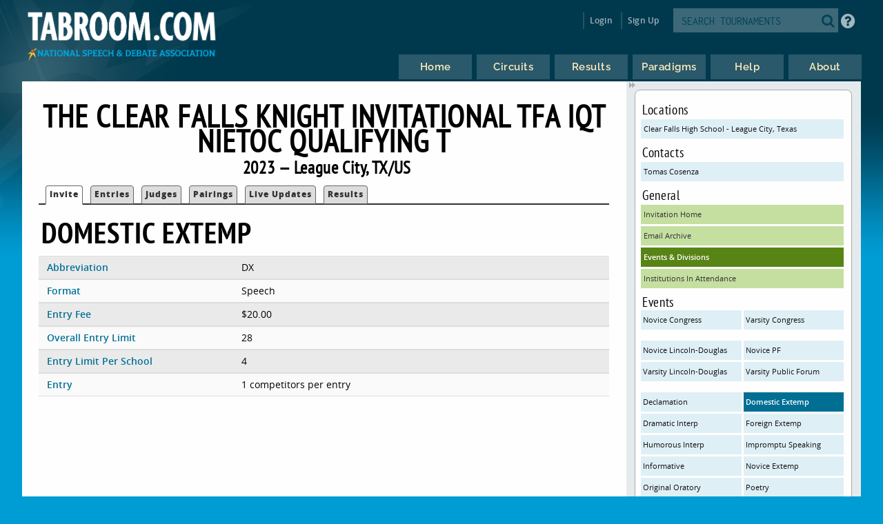

--- FILE ---
content_type: text/html
request_url: https://www.tabroom.com/index/tourn/events.mhtml?event_id=252768&tourn_id=27741
body_size: 4817
content:


	<!DOCTYPE html>

	<meta
		http-equiv = "Content-Type"
		content    = "text/html; charset=UTF-8"
	/>
	<meta
		name    = "viewport"
		content = "width=device-width, initial-scale=1"
	>

	<meta http-equiv="content-language" content="en" />

	<html>

		<head>
			<link rel="stylesheet" type="text/css" href="/lib/css/reset.css">
			<link rel="stylesheet" type="text/css" href="/lib/css/jqueryui.css">
			<link rel="stylesheet" type="text/css" href="/lib/css/fonts/fonts.css">
			<link rel="stylesheet" type="text/css" href="/lib/css/select2.min.css">
			<link rel="stylesheet" type="text/css" href="/lib/css/uniform.css">
			<link rel="stylesheet" type="text/css" href="/lib/css/alertify.min.css">
			<link rel="stylesheet" type="text/css" href="/lib/css/alertify-bootstrap.min.css">

				<link
					rel  = "stylesheet"
					type = "text/css"
					href = "/lib/css/tabroom.v43.css"
				>



			<title>
				
				
				Tabroom.com
			</title>
				<script
					type = "text/javascript"
					src  = "/lib/javascript/tabroom.v48.min.js"
				></script>

			<script>

				function toggleMobileMenu() {
					$(`.menu`).toggleClass('nothidden');
					fixVisual();
				}

				function toggleSearch() {
					$(`#mobileSearch`).toggleClass('hidden');
					$(`input#searchtext`).focus();
				}

				$(".alert").on('click', function(e){
					e.preventDefault();
					var href = this.href;
					alertify.confirm("Are you sure?", function (e) {
						if (e) {
							window.location.href = href;
						}
					});
				});


					function updateLastAccess() {
						return;
					}

				$(document).ready(function(){

					updateLastAccess();

					// put the focus on the first editable element.
					$('*:input:enabled:visible:not(.notfirst):not(input[type="submit"]):first').focus();
					$('.starthere').focus();

					// Control-s gives you the search box
					Mousetrap.bind('mod+s', function(e) {
						$('#searchtext').focus();
						return false;
					});

					// Sets up the little arrows to close and open the sidebars
					$(".menu").prepend("<div class='shade openshade fa fa-forward'></div>");
					$("#content").prepend("<div class='hidden shade closedshade fa fa-backward'></div>");

					$(".shade").click( function() {
						$(".menu").toggleClass("hidden");
						$(".closedshade").toggleClass("hidden");
						$(".main").toggleClass("mainfull");
						$(".tabad_carousel").toggleClass("tabad_full");
					});

					// Scales any text to the size of its parent element that
					// wants that
					$(".scalefont").bigtext();

					// adds zebra striping to elements, and resizes inputs to
					// the size of their parent
					fixVisual();
				});
			// Display notifications

			$(document).ready(function() {

				alertify.set('notifier','position', 'bottom-left');
				alertify.defaults.transition   = "slide";
				alertify.defaults.theme.ok     = "btn btn-primary";
				alertify.defaults.theme.cancel = "btn btn-danger";
				alertify.defaults.theme.input  = "form-control";









			});
			</script>


			<meta
				property = "og:image"
				content  = "http://www.tabroom.com/lib/images/nsda-blue.png"
			/>

			<link rel="manifest" href="/index/manifest.mhtml"/>

	</head>
	<body>
		<div id="overlay">
			<div id="header">
				<div id="headerarch">
					<span
						id    = "logo"
						title = "The debater matters more than the debate; the speaker more than the speech."
					>
						<a
							tabindex = "-1"
							href     = "/index/index.mhtml"
						>
							<img
								src = "/lib/images/tabroom-logo.png"
								alt = "Tabroom.com by the National Speech and Debate Association"
							>
						</a>
					</span>

					<span id="toprow" class="grow">


							<a
								tabindex = "-1"
								class    = "fa fa-2x fa-search loginicons smallsearch"
								onClick  = "toggleSearch();";
								id       = "mobile_search"
								alt      = "Search Tournaments"
								title    = "Search Tournaments"
							></a>

							
	<span class="login">

		<a
			class   = "login-window"
			onClick = "showLoginBox();"
		>Login</a>

		<div id="login-box" class="login-popup">

			<div class="padbottomless marbottomless flexrow">
				<h6 class="fivesixths semibold leftalign padleft">
					Login to Tabroom
				</h6>

				<a
					class="sixth close fa fa-times-circle fa-lg bluetext marright"
					onClick = "hideLoginBox();"
				>
				</a>
			</div>

			<form
				name   = "login"
				action = "/user/login/login_save.mhtml"
				method = "post"
				class  = "signin"
			>

				<input
					type  = "hidden"
					name  = "salt"
					value = "CsTGN2Ze"
				>

				<input
					type  = "hidden"
					name  = "sha"
					value = "$6$CsTGN2Ze$6dDdCDH260E1WJrzXqzkCqAPmmaeER8e.YZ/W3la3ATsDCcOErJDXQKQDoPbRlBKfnqR0I5lfp/SWf8ZC05Us/"
				>

				<div class="full centeralign flexrow martop">
					<span class="ninetenths marno padvertno padleft padright">
						<input
							type         = "text"
							id           = "username"
							name         = "username"
							class        = "noresize full"
							value        = ""
							autocomplete = "on"
							placeholder  = "Email address"
						>
					</span>
				</div>

				<div class="full centeralign flexrow">
					<span class="ninetenths marno padvertno padleft padright">
						<input
							id          = "password"
							name        = "password"
							class       = "noresize full"
							type        = "password"
							value       = ""
							placeholder = "Password"
						>
					</span>
				</div>

				<div class="full centeralign flexrow">
					<span class="ninetenths marno padvertno padleft padright">
						<input
							type  = "submit"
							value = "Login"
							class = "noresize full"
						>
					</span>
				</div>
			</form>

			<div class="full rightalign flexrow">
				<a
					class = "redtext italic martopmore rightalign full martopmore link-underline biggish"
					href  = "/user/login/forgot.mhtml"

				>Forgot your Password?</a>
			</div>

		</div>
	</span>

	<span class="signup">
		<a tabindex="-1" href="/user/login/new_user.mhtml">
			Sign Up
		</a>
	</span>




							<span class='searchfilter'>

								<form
									action = "/index/search.mhtml"
									method = "post"
								>

								<input
									type  = "hidden"
									name  = "tourn_id"
									value = ""
								>

								<input
									type  = "hidden"
									name  = "caller"
									value = "/index/tourn/events.mhtml?event_id=252768&tourn_id=27741"
								>
									<span
										id    = "search"
										class = "full flexrow"
										title = "Search for tournaments"
									>
										<span class='grow fourfifths nospace padright'>
											<input
												type           = "text"
												name           = "search"
												placeholder    = "SEARCH TOURNAMENTS"
												autocomplete   = "off"
												autocorrect    = "off"
												autocapitalize = "off"
												spellcheck     = "false"
												id             = "searchtext"
												class          = "notfirst noresize"
												tabindex       = "-1"
											>
										</span>
										<span class="centeralign">
											<button
												type  = "submit"
												class = "fa fa-2x fa-search loginicons smallsearch"
											> </button>
										</span>
									</span>
								</form>
							</span>


						<span id="helpbutton" title="Tabroom Help" class="padleft">
							<a
								tabindex = "-1"
								href     = "http://docs.tabroom.com"
								target   = "_blank"
								class    = "fa fa-question-circle fa-2x"
							>
							</a>
						</span>

					</span>
				</div>



					<div
						class = "centeralign hidden"
						id    = "mobileSearch"
					>
						<div class="ninetenths leftalign">

							<form
								action="/index/search.mhtml"
								method="post"
							>

							<input
								type  = "hidden"
								name  = "caller"
								value = "/index/tourn/events.mhtml?event_id=252768&tourn_id=27741"
							>
								<span
									id    = "mobile_searchbox"
									class = "full flexrow blueborder"
									title = "Search for tournaments"
								>
									<span class='grow fourfifths padright'>
										<input
											type           = "text"
											name           = "search"
											placeholder    = "Search tournaments by name"
											autocomplete   = "off"
											autocorrect    = "off"
											autocapitalize = "off"
											spellcheck     = "false"
											id             = "mobile_searchtext"
											class          = "notfirst"
											tabindex       = "-1"
										>
									</span>
									<span class="centeralign nospace">
										<button
											type  = "submit"
											class = "fa fa-2x fa-search loginicons smallsearch"
										>
										</button>
									</span>
								</span>
							</form>
						</div>
					</div>

				<div class="flexrow menuright">

				<span id="menus">
						
	<ul id="nav">

		<li class="top">
			<a
				class = "centeralign top_link"
				href  = "/"
				title = "Home"
			>
				<span class="down text">
					Home
				</span>
				<span class="down icon fa fa-home"></span>
			</a>
		</li>

		<li class="top">

			<a
				class = "centeralign top_link"
				href  = "/index/circuits.mhtml"
				title = "Circuits"
			>
				<span class="down text">
					Circuits
				</span>
				<span class="down icon fa fa-circle-o-notch"></span>
			</a>
		</li>

		<li class="top">
			<a
				class = "centeralign top_link"
				href  = "/index/results/"
				title = "Results"
			>
				<span class="down text">
					Results
				</span>
				<span class="down icon fa fa-trophy"></span>
			</a>
		</li>

		<li class="top">
			<a
				class = "centeralign top_link"
				href  = "/index/paradigm.mhtml"
				title = "Results"
			>
				<span class="down text">
					Paradigms
				</span>
				<span class="down icon fa fa-gavel"></span>
			</a>
		</li>

		<li class="top">
			<a
				class = "centeralign top_link"
				href  = "/index/help.mhtml"
				title = "Help"
			>
				<span class="down text">
					Help
				</span>
				<span class="down icon fa fa-info"></span>
			</a>
		</li>

		<li class="top">
			<a
				class = "centeralign top_link"
				href  = "/index/about.mhtml"
				title = "About"
			>
				<span class="down text">
					About
				</span>
				<span class="down icon fa fa-book"></span>
			</a>
		</li>

	</ul>


				</span>

				<span class="hamburger">
					<a
						class="menuburger fa fa-xl fa-bars"
						onClick="toggleMobileMenu();"
					></a>
				</span>

				</div>

			</div>



	<div id="wrapper">
		<div id="content">
			
	<div class="main">

		 

	<h2 class="centeralign marno">
		The Clear Falls Knight Invitational TFA IQT NIETOC Qualifying T 
	</h2>

	<h5 class="full centeralign marno">
		2023 
		&mdash;
		League City,
		TX/US  
	</h5>




        

		<ul id="tabnav">

			<li class="selected">
				 <a href="/index/tourn/index.mhtml?tourn_id=27741"
				 	>Invite</a>
			</li>



				<li class="">
					 <a href="/index/tourn/fields.mhtml?tourn_id=27741"
					 	>Entries</a>
				</li>

				<li class="
				">
					 <a href="/index/tourn/judges.mhtml?tourn_id=27741"
					 	>Judges</a>
				</li>


				<li class="">
					 <a href="/index/tourn/postings/index.mhtml?tourn_id=27741"
					 	>Pairings</a>
				</li>

				<li class="">
					 <a href="/index/tourn/updates/index.mhtml?tourn_id=27741"
					 	>Live Updates</a>
				</li>

				<li class="">
					 <a href="/index/tourn/results/index.mhtml?tourn_id=27741"
					 >Results</a>
				</li>


		</ul>




		<h3 class="martopmore">
			Domestic Extemp
		</h3>

		<div class="row full marno padvertless">

			<span class='third semibold bluetext'>
				Abbreviation
			</span>

			<span class='twothirds'>
				DX
			</span>

		</div>

			<div class="row full marno padvertless">

				<span class='third semibold bluetext'>
					Format
				</span>

				<span class='twothirds'>
						Speech
					
					
				</span>
			</div>

			<div class="row full marno padvertless">
				<span class='third semibold bluetext'>
					Entry Fee
				</span>

				<span class='twothirds'>
					$20.00
					
				</span>
			</div>


				<div class="row full marno padvertless">
					<span class='third semibold bluetext'>
						Overall Entry Limit
					</span>

					<span class='twothirds'>
						28
					</span>
				</div>


				<div class="row full marno padvertless">

					<span class='third semibold bluetext'>
						Entry Limit Per School
					</span>

					<span class='twothirds'>
						4
					</span>

				</div>

			<div class="row full marno padvertless">

				<span class='third semibold bluetext'>
					Entry
				</span>

				<span class='twothirds'>

						1 competitors per entry

				</span>

			</div>



		</table>


	</div>

	
	<div class="menu">

		<div class="sidenote">


					<h6>Locations</h6>
					<a
						class="blue full"
						href="index.mhtml?site_id=8758&tourn_id=27741"
					> Clear Falls High School - League City, Texas </a>

				<h6>Contacts</h6>
					<a class="blue full"
						href="mailto:tocosenza@yahoo.com"
					>Tomas  Cosenza</a>

			<h6>General</h6>

			<a
				class = "green full"
				href  = "/index/tourn/index.mhtml?tourn_id=27741"
			>Invitation Home</a>


			 <a
			 	class = "green full"
				href  = "/index/tourn/emails.mhtml?tourn_id=27741"
			>Email Archive</a>

			<a
				class = "dkgreen full"
				href  = "/index/tourn/events.mhtml?tourn_id=27741"
			>Events &amp; Divisions</a>

				<a
					class = "green full"
					href="/index/tourn/schools.mhtml?tourn_id=27741"
				>Institutions In Attendance</a>



				<h6>Events</h6>
					

					<a
						class="blue half nowrap marvertno"
						href="events.mhtml?event_id=257376&tourn_id=27741"
					>Novice Congress</a>

					

					<a
						class="blue half nowrap marvertno"
						href="events.mhtml?event_id=252783&tourn_id=27741"
					>Varsity Congress</a>

					<div class='full padvertless'></div>

					<a
						class="blue half nowrap marvertno"
						href="events.mhtml?event_id=252777&tourn_id=27741"
					>Novice Lincoln-Douglas</a>

					

					<a
						class="blue half nowrap marvertno"
						href="events.mhtml?event_id=252778&tourn_id=27741"
					>Novice PF</a>

					

					<a
						class="blue half nowrap marvertno"
						href="events.mhtml?event_id=252784&tourn_id=27741"
					>Varsity Lincoln-Douglas</a>

					

					<a
						class="blue half nowrap marvertno"
						href="events.mhtml?event_id=252785&tourn_id=27741"
					>Varsity Public Forum</a>

					<div class='full padvertless'></div>

					<a
						class="blue half nowrap marvertno"
						href="events.mhtml?event_id=260590&tourn_id=27741"
					>Declamation</a>

					

					<a
						class="dkblue half nowrap marvertno"
						href="events.mhtml?event_id=252768&tourn_id=27741"
					>Domestic Extemp</a>

					

					<a
						class="blue half nowrap marvertno"
						href="events.mhtml?event_id=252769&tourn_id=27741"
					>Dramatic Interp</a>

					

					<a
						class="blue half nowrap marvertno"
						href="events.mhtml?event_id=252772&tourn_id=27741"
					>Foreign Extemp</a>

					

					<a
						class="blue half nowrap marvertno"
						href="events.mhtml?event_id=252773&tourn_id=27741"
					>Humorous Interp</a>

					

					<a
						class="blue half nowrap marvertno"
						href="events.mhtml?event_id=252774&tourn_id=27741"
					>Impromptu Speaking</a>

					

					<a
						class="blue half nowrap marvertno"
						href="events.mhtml?event_id=252775&tourn_id=27741"
					>Informative</a>

					

					<a
						class="blue half nowrap marvertno"
						href="events.mhtml?event_id=252776&tourn_id=27741"
					>Novice Extemp</a>

					

					<a
						class="blue half nowrap marvertno"
						href="events.mhtml?event_id=252779&tourn_id=27741"
					>Original Oratory</a>

					

					<a
						class="blue half nowrap marvertno"
						href="events.mhtml?event_id=252780&tourn_id=27741"
					>Poetry</a>

					

					<a
						class="blue half nowrap marvertno"
						href="events.mhtml?event_id=252781&tourn_id=27741"
					>Program of Oral Interp</a>

					

					<a
						class="blue half nowrap marvertno"
						href="events.mhtml?event_id=252782&tourn_id=27741"
					>Prose</a>

					<div class='full padvertless'></div>

					<a
						class="blue half nowrap marvertno"
						href="events.mhtml?event_id=252786&tourn_id=27741"
					>World Schools Debate</a>


				<h6>Circuits</h6>

					<a class  = "blue full nowrap"
						title = "National Circuit (US HS)"
						href  = "/index/circuit/index.mhtml?circuit_id=6"
					>NatCir &ndash; National Circuit (US HS)</a>
					<a class  = "blue full nowrap"
						title = "Texas Forensic Association"
						href  = "/index/circuit/index.mhtml?circuit_id=198"
					>TFA &ndash; Texas Forensic Association</a>
					<a class  = "blue full nowrap"
						title = "Tournament of Champions"
						href  = "/index/circuit/index.mhtml?circuit_id=228"
					>TOC-UK &ndash; Tournament of Champions</a>

				<a
					class="martopmore blue full semibold"
					href="/index/tourn/past.mhtml?webname=clearfalls"
				>Past Years' Editions</a>
		</div>

		<div class="sidenote">

			<span class="fourfifths nospace">
				<h4>Dates &amp; Deadlines</h4>
			</span>

			<span class="fifth explain rightalign semibold bluetext">
				CST
			</span>

				<div class="row flexrow padleftless">
					<span class="semibold smaller half">
						Tournament Dates
					</span>

					<span class="smaller half">

						Sep 15

							to
							Sep 16
						2023
					</span>
				</div>

				<div class="row flexrow padleftless">
					<span class="semibold smaller half">
						Registration Opens
					</span>

					<span class="smaller half">
						Mon Jul 31  at 1:05 PM
					</span>
				</div>

				<div class="row flexrow padleftless">
					<span class="semibold smaller half">
						Registration Closes
					</span>

					<span class="smaller half">
						Tue Sep 12  at 5:00 PM
					</span>
				</div>

				<div class="row flexrow padleftless" title="After this date, you still must pay entry fees for dropped entries">
					<span class="semibold smaller half">
						Fees Freeze After
					</span>

					<span class="smaller half">
						Tue Sep 12  at 5:00 PM
					</span>
				</div>

				<div class="row flexrow padleftless">
					<span class="semibold smaller half">
						Judge Information Due
					</span>

					<span class="smaller half">
						Tue Sep 12  at 5:00 PM
					</span>
				</div>

				<div class="row flexrow padleftless">
					<span class="semibold smaller half">
						Drop online until
					</span>

					<span class="smaller half">
						Wed Sep 13  at 6:00 PM
					</span>
				</div>

					<div class="row flexrow padleftless">
						<span class="semibold smaller half">
							Change fees apply after
						</span>

						<span class="smaller half">
							Fri Sep 15  at 3:00 PM
						</span>
					</div>


				<p class='explain smaller semibold centeralign'>
					These deadlines are set in Tabroom for technical purposes.
					Always consult the invitation or tournament notices for
					official policies about deadlines and procedures.
				</p>
			</div>

	</div>





		</div>
	</div>

			<div id="footer" class="flexrow top centeralign">

				<span class="leftlinks half">
					<a
						tabindex = "-1"
						href     = "https://www.speechanddebate.org/join"
					>Join the NSDA</a>

					<a
						tabindex = "-1"
						href     = "https://www.speechanddebate.org/mission"
					>About</a>

					<a
						tabindex = "-1"
						href     = "mailto:help@tabroom.com"
					>Help</a>

					<a
						tabindex = "-1"
						href     = "https://www.tabroom.com/index/about.mhtml"
					>Contact</a>

					<a
						tabindex = "-1"
						href     = "https://www.speechanddebate.org/privacy-policy"
					>Privacy Policy</a>

					<a
						tabindex = "-1"
						href     = "https://www.speechanddebate.org/terms-conditions"
					>Terms</a>
				</span>


			</div>
		</div>

	</body>

</html>


